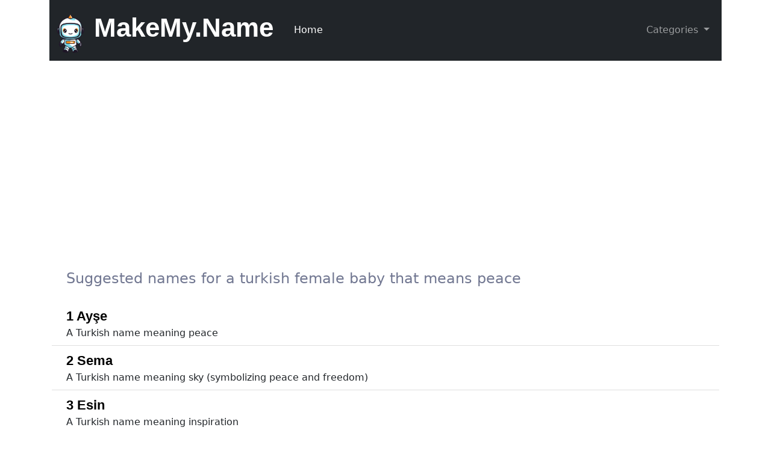

--- FILE ---
content_type: text/html; charset=UTF-8
request_url: https://makemy.name/baby/turkish-17/peace-2/female-2/names.html
body_size: 3880
content:
<!DOCTYPE html>
<html>
<head>
    <title>Names for a baby that is female turkish peace  | MakeMy.Name</title>
    <meta name="description" content="Suggested names for a turkish female baby that means peace.">

<script async src="https://www.googletagmanager.com/gtag/js?id=G-64V4V3M30K"></script>
<script>
  window.dataLayer = window.dataLayer || [];
  function gtag(){dataLayer.push(arguments);}
  gtag('js', new Date());

  gtag('config', 'G-64V4V3M30K');
</script>
<script async src="https://pagead2.googlesyndication.com/pagead/js/adsbygoogle.js?client=ca-pub-3823860592624808"
  crossorigin="anonymous"></script>
<script async src="https://fundingchoicesmessages.google.com/i/pub-3823860592624808?ers=1"
  nonce="aMqmsr0FoLDPlXrQ3A07Vg"></script>
<script
  nonce="aMqmsr0FoLDPlXrQ3A07Vg">(function () { function signalGooglefcPresent() { if (!window.frames['googlefcPresent']) { if (document.body) { const iframe = document.createElement('iframe'); iframe.style = 'width: 0; height: 0; border: none; z-index: -1000; left: -1000px; top: -1000px;'; iframe.style.display = 'none'; iframe.name = 'googlefcPresent'; document.body.appendChild(iframe); } else { setTimeout(signalGooglefcPresent, 0); } } } signalGooglefcPresent(); })();</script>
<link rel="icon" href="/favicon.ico" />
<meta charset="UTF-8">
<meta http-equiv="content-language" content="en-us">
<meta name="viewport" content="width=device-width, initial-scale=1" />
<meta name="theme-color" content="#000000" />
<link href="https://cdn.jsdelivr.net/npm/bootstrap@5.2.3/dist/css/bootstrap.min.css" rel="stylesheet"
  integrity="sha384-rbsA2VBKQhggwzxH7pPCaAqO46MgnOM80zW1RWuH61DGLwZJEdK2Kadq2F9CUG65" crossorigin="anonymous">


</head>
<body>
<div>
<div class="container">
    <nav class="navbar navbar navbar-dark bg-dark navbar-expand-lg">
        <div class="container-fluid">
            <a class="navbar-brand" href="/">
                <img src="/makemyname_logo_sml.png" alt="Logo" width="46" height="64" class="d-inline-block">
                <span
                    style="color: white; padding: 10px; font-weight: 700; font-family: Arial; font-size: 2.2em;">MakeMy.Name</span>
            </a>

            <button class="navbar-toggler" type="button" data-bs-toggle="collapse"
                data-bs-target="#navbarSupportedContent" aria-controls="navbarSupportedContent" aria-expanded="false"
                aria-label="Toggle navigation">
                <span class="navbar-toggler-icon"></span>
            </button>
            <div class="collapse navbar-collapse" id="navbarSupportedContent">
                <ul class="navbar-nav me-auto mb-2 mb-lg-0">
                    <li class="nav-item">
                        <a class="nav-link active" aria-current="page" href="/">Home</a>
                    </li>
                </ul>

                <div class="d-flex">
                    <ul class="navbar-nav me-auto mb-2 mb-lg-0">
                        <li class="nav-item dropdown">
                            <a class="nav-link dropdown-toggle" href="#" role="button" data-bs-toggle="dropdown"
                                aria-expanded="false">
                                Categories
                            </a>
                            <ul class="dropdown-menu">
                                <li><a class="dropdown-item" href="/app">App</a></li>
                                <li><a class="dropdown-item" href="/baby">Baby</a></li>
                                <li><a class="dropdown-item" href="/band">Band</a></li>
                                <li><a class="dropdown-item" href="/blog">Blog</a></li>
                                <li><a class="dropdown-item" href="/book">Book</a></li>
                                <li><a class="dropdown-item" href="/business">Business</a></li>
                                <li><a class="dropdown-item" href="/domain">Domain</a></li>
                                <li><a class="dropdown-item" href="/pet">Pet</a></li>
                                <li><a class="dropdown-item" href="/product">Product</a></li>
                            </ul>
                        </li>
                    </ul>
                </div>
                
            </div>
        </div>
    </nav>
</div>

    <div class="p-3 container">
        <div class="pt-3 row">
            <div class="col">
                <div class="pt-3 pb-3 px-4"><h2 style="color: rgb(113, 119, 145); font-weight: 450;" class="fs-4">Suggested names for a turkish female baby that means peace</h2>
                </div>
                <div>
                    <ol class="list-group-flush list-group">
                        <li class="d-flex justify-content-between align-items-start list-group-item">
    <div class="ms-2 me-auto">
        <div class="fw-bold"
             style="color: black; font-weight: bold; font-size: 1.4em; font-family: Arial;">
            1 Ayşe
        </div>
        A Turkish name meaning peace
    </div>
</li>

<li class="d-flex justify-content-between align-items-start list-group-item">
    <div class="ms-2 me-auto">
        <div class="fw-bold"
             style="color: black; font-weight: bold; font-size: 1.4em; font-family: Arial;">
            2 Sema
        </div>
        A Turkish name meaning sky (symbolizing peace and freedom)
    </div>
</li>

<li class="d-flex justify-content-between align-items-start list-group-item">
    <div class="ms-2 me-auto">
        <div class="fw-bold"
             style="color: black; font-weight: bold; font-size: 1.4em; font-family: Arial;">
            3 Esin
        </div>
        A Turkish name meaning inspiration
    </div>
</li>

<li class="d-flex justify-content-between align-items-start list-group-item">
    <div class="ms-2 me-auto">
        <div class="fw-bold"
             style="color: black; font-weight: bold; font-size: 1.4em; font-family: Arial;">
            4 Ayla
        </div>
        A Turkish name meaning halo (symbolizing peace and enlightenment)
    </div>
</li>

<li class="d-flex justify-content-between align-items-start list-group-item">
    <div class="ms-2 me-auto">
        <div class="fw-bold"
             style="color: black; font-weight: bold; font-size: 1.4em; font-family: Arial;">
            5 Gülay
        </div>
        A Turkish name meaning rose moon (symbolizing peace and beauty)
    </div>
</li>

<li class="d-flex justify-content-between align-items-start list-group-item">
    <div class="ms-2 me-auto">
        <div class="fw-bold"
             style="color: black; font-weight: bold; font-size: 1.4em; font-family: Arial;">
            6 Derya
        </div>
        A Turkish name meaning calm seas
    </div>
</li>

<li class="d-flex justify-content-between align-items-start list-group-item">
    <div class="ms-2 me-auto">
        <div class="fw-bold"
             style="color: black; font-weight: bold; font-size: 1.4em; font-family: Arial;">
            7 Yıldız
        </div>
        A Turkish name meaning star (symbolizing serenity and tranquility)
    </div>
</li>

<li class="d-flex justify-content-between align-items-start list-group-item">
    <div class="ms-2 me-auto">
        <div class="fw-bold"
             style="color: black; font-weight: bold; font-size: 1.4em; font-family: Arial;">
            8 Nazlı
        </div>
        A Turkish name meaning delicate (symbolizing peace and gentleness)
    </div>
</li>

<li class="d-flex justify-content-between align-items-start list-group-item">
    <div class="ms-2 me-auto">
        <div class="fw-bold"
             style="color: black; font-weight: bold; font-size: 1.4em; font-family: Arial;">
            9 Sevgi
        </div>
        A Turkish name meaning love (symbolizing peace and harmony)
    </div>
</li>

<li class="d-flex justify-content-between align-items-start list-group-item">
    <div class="ms-2 me-auto">
        <div class="fw-bold"
             style="color: black; font-weight: bold; font-size: 1.4em; font-family: Arial;">
            10 Barış
        </div>
        A Turkish name meaning peace
    </div>
</li>


                    </ol>
                </div>
            </div>
        </div>
        <div class="row pt-2">
    <div class="pt-2 col-6 offset-1  border border-3 border-warning col">
        <p style="white-space: pre-line;">Please note that the meanings and origins provided for baby names on our website are based on historical and cultural interpretations, and may not be universally accurate or up to date. We recommend conducting your own research to ensure the name's meaning aligns with your understanding and expectations</p>
    </div>
</div>
        <div class="row pt-5">
            <div class="col">
                <h4>Find more suggestions, describe your baby below</h4>
            </div>
        </div>

        <script type=text/javascript>
    function goPage() {
        // get selected values from form
        let origin = document.getElementById("origin").value;
        let meaning = document.getElementById("meaning").value;
        let gender = document.getElementById("gender").value;


        // generate url as pet/dog-1/white-1/cute-1/large-1/female-3/names.html
        let target_url = '/baby/' + origin + '/' + meaning + '/' + gender + '/' + 'names.html'

        // redirect to target url
        window.location.href = target_url;
        // window.location.assign(target_url)

        return false;
    }

</script>

        <div class="row">
            <div class="pt-1 px-4 col-md-8">
            <div id="namesform">
        <div class="p-2">
        <label class="form-label" for="origin"
               style="color: rgb(64, 76, 91); background-color: rgb(208, 229, 254); width: 100%; padding: 10px; font-weight: 600; font-family: Arial;">Origin</label>
        <select
                id="origin" class="form-control"
                style="color: black; font-weight: bold; font-family: Arial;">
            <option value="english-1" >English</option>
            <option value="spanish-2" >Spanish</option>
            <option value="french-3" >French</option>
            <option value="italian-4" >Italian</option>
            <option value="german-5" >German</option>
            <option value="scandinavian-6" >Scandinavian</option>
            <option value="greek-7" >Greek</option>
            <option value="arabic-8" >Arabic</option>
            <option value="hebrew-9" >Hebrew</option>
            <option value="african-10" >African</option>
            <option value="indian-11" >Indian</option>
            <option value="chinese-12" >Chinese</option>
            <option value="japanese-13" >Japanese</option>
            <option value="korean-14" >Korean</option>
            <option value="russian-15" >Russian</option>
            <option value="hawaiian-16" >Hawaiian</option>
            <option value="turkish-17" selected>Turkish</option>

        </select>
    </div>

    <div class="p-2">
        <label class="form-label" for="meaning"
               style="color: rgb(64, 76, 91); background-color: rgb(208, 229, 254); width: 100%; padding: 10px; font-weight: 600; font-family: Arial;">Meaning</label>
        <select
                id="meaning" class="form-control"
                style="color: black; font-weight: bold; font-family: Arial;">
            <option value="wisdom-1" >Wisdom</option>
            <option value="peace-2" selected>Peace</option>
            <option value="hope-3" >Hope</option>
            <option value="faith-4" >Faith</option>
            <option value="grace-5" >Grace</option>
            <option value="courage-6" >Courage</option>
            <option value="blessing-7" >Blessing</option>
            <option value="noble-8" >Noble</option>
            <option value="gift-9" >Gift</option>
            <option value="prosperity-10" >Prosperity</option>
            <option value="truth-11" >Truth</option>
            <option value="resilience-12" >Resilience</option>
            <option value="integrity-13" >Integrity</option>
            <option value="justice-14" >Justice</option>
            <option value="honor-15" >Honor</option>

        </select>
    </div>

    <div class="p-2">
        <label class="form-label" for="gender"
               style="color: rgb(64, 76, 91); background-color: rgb(208, 229, 254); width: 100%; padding: 10px; font-weight: 600; font-family: Arial;">Gender</label>
        <select
                id="gender" class="form-control"
                style="color: black; font-weight: bold; font-family: Arial;">
            <option value="male-1" >Male</option>
            <option value="female-2" selected>Female</option>
            <option value="neutral-3" >Neutral</option>

        </select>
    </div>


    <div class="p-2">
        <button class="btn btn-primary" type="submit" onClick="goPage()"
                style="font-weight: bold; font-family: Arial;">
            List Names
        </button>
    </div>
</div> <!-- namesform -->
            </div>
        </div>


    </div> <!-- container -->

    <div class="container">
    <footer class="d-flex flex-wrap justify-content-between align-items-center py-3 my-4 border-top">
        <p class="col-md-4 mb-0 text-body-secondary">MakeMy.Name</p><a href="/"
                                                                       class="col-md-4 d-flex align-items-center justify-content-center mb-3 mb-md-0 me-md-auto link-body-emphasis text-decoration-none">Home</a>
        <ul class="nav col-md-4 justify-content-end">
            <li class="nav-item"><a href="/privacy-policy.html" class="nav-link px-2 text-body-secondary">Privacy
                Policy</a></li>
            <li class="nav-item"><a href="/faq.html" class="nav-link px-2 text-body-secondary">FAQs</a></li>
            <li class="nav-item"><a href="/contactus.php" class="nav-link px-2 text-body-secondary">Contact
                Us</a></li>
        </ul>
    </footer>
</div>
    </div>

</div>
<script src="https://code.jquery.com/jquery-3.7.1.min.js"
        integrity="sha256-/JqT3SQfawRcv/BIHPThkBvs0OEvtFFmqPF/lYI/Cxo=" crossorigin="anonymous"></script>
<script src="https://cdn.jsdelivr.net/npm/@popperjs/core@2.11.6/dist/umd/popper.min.js"
        integrity="sha384-oBqDVmMz9ATKxIep9tiCxS/Z9fNfEXiDAYTujMAeBAsjFuCZSmKbSSUnQlmh/jp3"
        crossorigin="anonymous"></script>
<script src="https://cdn.jsdelivr.net/npm/bootstrap@5.2.3/dist/js/bootstrap.min.js"
        integrity="sha384-cuYeSxntonz0PPNlHhBs68uyIAVpIIOZZ5JqeqvYYIcEL727kskC66kF92t6Xl2V"
        crossorigin="anonymous"></script>

</body>
</html>




--- FILE ---
content_type: text/html; charset=utf-8
request_url: https://www.google.com/recaptcha/api2/aframe
body_size: 268
content:
<!DOCTYPE HTML><html><head><meta http-equiv="content-type" content="text/html; charset=UTF-8"></head><body><script nonce="fkdNt04q-B9gV69547MSIA">/** Anti-fraud and anti-abuse applications only. See google.com/recaptcha */ try{var clients={'sodar':'https://pagead2.googlesyndication.com/pagead/sodar?'};window.addEventListener("message",function(a){try{if(a.source===window.parent){var b=JSON.parse(a.data);var c=clients[b['id']];if(c){var d=document.createElement('img');d.src=c+b['params']+'&rc='+(localStorage.getItem("rc::a")?sessionStorage.getItem("rc::b"):"");window.document.body.appendChild(d);sessionStorage.setItem("rc::e",parseInt(sessionStorage.getItem("rc::e")||0)+1);localStorage.setItem("rc::h",'1768843005641');}}}catch(b){}});window.parent.postMessage("_grecaptcha_ready", "*");}catch(b){}</script></body></html>

--- FILE ---
content_type: application/javascript; charset=utf-8
request_url: https://fundingchoicesmessages.google.com/f/AGSKWxUFOqnLvnNu8-lhwYcoqmrNBUISSdTW9WCGrvdeBFHm84x3Fn1Gf2JIkrIFrNgUUvkgUiuImf8Y523c_XnfbIDOX5eO4_XU-I43ieHu_3uMcx9fxiNk5JDcbTEG1A_KPpH-0r0zuuqKy-_zWBis_pijHid-2pBeyVfCWZHpop6MUfqlvSYf7stgmjwe/_/adlinks_/ad_counter_/GetVASTAd?-ad-sidebar.-ads2.htm
body_size: -1291
content:
window['6e08172b-6324-441d-a227-615de5101435'] = true;